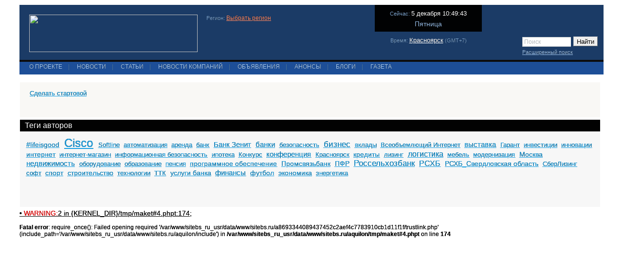

--- FILE ---
content_type: text/html; charset=cp1251
request_url: https://sitebs.ru/users/?id=7530
body_size: 3509
content:
<html>
<head>
  <title>Авторы</title>
  <meta name="keywords" content="" />
  <meta name="description" content="" />
  <meta name="generator" content="Aquilon CMS" />
  <meta name="author" content="ИнтекМедиа; info@intecmedia.ru; +7(3912)49-10-20" />
  <meta http-equiv="Content-Type" content="text/html; charset=windows-1251" />
  <link href="/css/style.css" media="screen,print" rel="stylesheet" type="text/css" />
  <link href="/css/print.css" media="print" rel="stylesheet" type="text/css" />
  <link href="/favicon.ico" rel="icon" type="image/x-icon" />
  <link href="/favicon.ico" rel="shortcut icon" type="image/x-icon" />
  <link href="/favicon.gif" rel="shortcut icon" type="image/gif" />
</head>
<body id="index">
<!-- Yandex.Metrika counter -->
<script type="text/javascript">
(function (d, w, c) {
    (w[c] = w[c] || []).push(function() {
        try {
            w.yaCounter18083191 = new Ya.Metrika({id:18083191,
                    clickmap:true,
                    trackLinks:true,
                    accurateTrackBounce:true});
        } catch(e) { }
    });

    var n = d.getElementsByTagName("script")[0],
        s = d.createElement("script"),
        f = function () { n.parentNode.insertBefore(s, n); };
    s.type = "text/javascript";
    s.async = true;
    s.src = (d.location.protocol == "https:" ? "https:" : "http:") + "//mc.yandex.ru/metrika/watch.js";

    if (w.opera == "[object Opera]") {
        d.addEventListener("DOMContentLoaded", f, false);
    } else { f(); }
})(document, window, "yandex_metrika_callbacks");
</script>
<noscript><div><img src="//mc.yandex.ru/watch/18083191" style="position:absolute; left:-9999px;" alt="" /></div></noscript>
<!-- /Yandex.Metrika counter -->
<script src="/jscript/jquery.js" type="text/javascript"></script>
<script src="/jscript/highslide.js" type="text/javascript"></script>
<script src="/jscript/slide.js" type="text/javascript"></script>
<script src="/jscript/search.js" type="text/javascript"></script>
<script src="/jscript/timer.js" type="text/javascript"></script>
<script src="/jscript/users.js" type="text/javascript"></script>
 
  <div id="wrapper">
    <div id="container">

      <table id="baselinegrid">

        <tr id="headerbox">
          <td class="ccell">



            <div id="logoblockbg">
              <div id="logoblockleft">
                <div id="logoblockright">

                  <table id="logotab">
                    <tr>
                      <td class="lcell"><a href="/"><img src="/images/logo.gif" width="346" height="77" alt="" /></a></td>
                      <td class="ccell1">

                        <span>Регион: <a href="/change_region/">Выбрать регион</a></span>
                        <div></div>
                        <div class="spacer"></div>

                      </td>
                      <td class="ccell2">

                        <script type="text/javascript">
	var week = new Array('Воскресение','Понедельник','Вторник','Среда','Четверг','Пятница','Суббота');
	var month = new Array('января','февраля','марта','апреля','мая','июня','июля','августа','сентября','октября','ноября','декабря');
    var dt = new Date;
    dt.setTime(1764920983000);
    var strm,strs;
    timer_set();
	timer_start();
</script>

						<div id="today">
                          Сейчас: <span id="timer">5 декабря 10:49:43</span>
                          <div id="wk">Пятница</div>
                        </div>
                        <div id="todaytime">Время: <a href="/change_region/?country=3159&region=4105&city=4149">Красноярск</a> (GMT+7)</div>
                        <div class="spacer"></div>

                      </td>
                      <td class="rcell">

                      <div id="small">
                        <a href="/" title="На главную"><img src="/images/home.gif" width="13" height="10" alt="На главную" /></a>
                        <a href="mailto:hidden" onClick="this.href='mailto'+':'+'vpanteleev'+'@'+'yandex'+'.'+'ru';return true;" title="Написать письмо"><img src="/images/mail.gif" width="13" height="10" alt="Написать письмо" /></a>
                        <a href="/map.html" title="Карта сайта"><img src="/images/map.gif" width="13" height="10" alt="Карта сайта" /></a>
                      </div>
                      <div id="search">
                        <form method="post" action="/search.html">
                        <input class="inp" type="text" id="srch" name="search" value="Поиск" onFocus="field_hide('srch','Поиск');" onBlur="field_show('srch','Поиск');" /><input type="submit" class="button" value="Найти" /><br />
                        <span><a href="/fullsearch/">Расширенный поиск</a></span>
                        </form>
                      </div>
                      <div class="spacer"></div>

                      </td>
                    </tr>
                  </table>

                </div>
              </div>
            </div>

              <table id="topmenu">
                <tr>
                  <td>

                   <ul class="horizontalmenu">
                   <li><a href="/about/">О проекте</a></li><li><span>|</span></li>
<li><a href="/news/">Новости</a></li><li><span>|</span></li>
<li><a href="/publications/">Статьи</a></li><li><span>|</span></li>
<li><a href="/company_news/">Новости компаний</a></li><li><span>|</span></li>
<li><a href="/advertises/">Объявления</a></li><li><span>|</span></li>
<li><a href="/announces/">Анонсы</a></li><li><span>|</span></li>
<li><a href="/blogs/">Блоги</a></li><li><span>|</span></li>
<li><a href="/gazeta/">Газета</a></li>                   </ul>


                  </td>
                  <td id="language"></td>
                </tr>
              </table>

          </td>
        </tr>

        <tr id="middlebox">
          <td class="ccell">

           <!-- основная часть середина страницы-->
           <table id="mainmidtable">
             <tr>
               <td class="lcell">

                 <div class="grayblock2">



                   <div class="speciallink">
                   <br />
                   		<a href="#">Сделать стартовой</a>

                   </div>
 
                   <div class="blackdash"></div>

                 </div>

                 <div class="grayblock">

                   <div class="blackbar">Теги авторов</div>
                   <div class="tags">
                     <a href="/tags/?tag=#lifeisgood" style="font-size: 14px;">#lifeisgood</a>

    	<a href="/tags/?tag=Cisco" style="font-size: 24px;">Cisco</a>

    	<a href="/tags/?tag=Softline" style="font-size: 13px;">Softline</a>

    	<a href="/tags/?tag=автоматизация" style="font-size: 13px;">автоматизация</a>

    	<a href="/tags/?tag=аренда" style="font-size: 13px;">аренда</a>

    	<a href="/tags/?tag=банк" style="font-size: 13px;">банк</a>

    	<a href="/tags/?tag=Банк Зенит" style="font-size: 15px;">Банк Зенит</a>

    	<a href="/tags/?tag=банки" style="font-size: 15px;">банки</a>

    	<a href="/tags/?tag=безопасность" style="font-size: 13px;">безопасность</a>

    	<a href="/tags/?tag=бизнес" style="font-size: 17px;">бизнес</a>

    	<a href="/tags/?tag=вклады" style="font-size: 13px;">вклады</a>

    	<a href="/tags/?tag=Всеобъемлющий Интернет" style="font-size: 13px;">Всеобъемлющий Интернет</a>

    	<a href="/tags/?tag=выставка" style="font-size: 15px;">выставка</a>

    	<a href="/tags/?tag=Гарант" style="font-size: 13px;">Гарант</a>

    	<a href="/tags/?tag=инвестиции" style="font-size: 13px;">инвестиции</a>

    	<a href="/tags/?tag=инновации" style="font-size: 13px;">инновации</a>

    	<a href="/tags/?tag=интернет" style="font-size: 14px;">интернет</a>

    	<a href="/tags/?tag=интернет-магазин" style="font-size: 13px;">интернет-магазин</a>

    	<a href="/tags/?tag=информационная безопасность" style="font-size: 13px;">информационная безопасность</a>

    	<a href="/tags/?tag=ипотека" style="font-size: 13px;">ипотека</a>

    	<a href="/tags/?tag=Конкурс" style="font-size: 13px;">Конкурс</a>

    	<a href="/tags/?tag=конференция" style="font-size: 15px;">конференция</a>

    	<a href="/tags/?tag=Красноярск" style="font-size: 13px;">Красноярск</a>

    	<a href="/tags/?tag=кредиты" style="font-size: 14px;">кредиты</a>

    	<a href="/tags/?tag=лизинг" style="font-size: 13px;">лизинг</a>

    	<a href="/tags/?tag=логистика" style="font-size: 16px;">логистика</a>

    	<a href="/tags/?tag=мебель" style="font-size: 13px;">мебель</a>

    	<a href="/tags/?tag=модернизация" style="font-size: 13px;">модернизация</a>

    	<a href="/tags/?tag=Москва" style="font-size: 14px;">Москва</a>

    	<a href="/tags/?tag=недвижимость" style="font-size: 15px;">недвижимость</a>

    	<a href="/tags/?tag=оборудование" style="font-size: 13px;">оборудование</a>

    	<a href="/tags/?tag=образование" style="font-size: 13px;">образование</a>

    	<a href="/tags/?tag=пенсия" style="font-size: 13px;">пенсия</a>

    	<a href="/tags/?tag=программное обеспечение" style="font-size: 14px;">программное обеспечение</a>

    	<a href="/tags/?tag=Промсвязьбанк" style="font-size: 14px;">Промсвязьбанк</a>

    	<a href="/tags/?tag=ПФР" style="font-size: 14px;">ПФР</a>

    	<a href="/tags/?tag=Россельхозбанк" style="font-size: 17px;">Россельхозбанк</a>

    	<a href="/tags/?tag=РСХБ" style="font-size: 16px;">РСХБ</a>

    	<a href="/tags/?tag=РСХБ_Свердловская область" style="font-size: 14px;">РСХБ_Свердловская область</a>

    	<a href="/tags/?tag=СберЛизинг" style="font-size: 13px;">СберЛизинг</a>

    	<a href="/tags/?tag=софт" style="font-size: 13px;">софт</a>

    	<a href="/tags/?tag=спорт" style="font-size: 14px;">спорт</a>

    	<a href="/tags/?tag=строительство" style="font-size: 14px;">строительство</a>

    	<a href="/tags/?tag=технологии" style="font-size: 13px;">технологии</a>

    	<a href="/tags/?tag=ТТК" style="font-size: 13px;">ТТК</a>

    	<a href="/tags/?tag=услуги банка" style="font-size: 14px;">услуги банка</a>

    	<a href="/tags/?tag=финансы" style="font-size: 15px;">финансы</a>

    	<a href="/tags/?tag=футбол" style="font-size: 14px;">футбол</a>

    	<a href="/tags/?tag=экономика" style="font-size: 14px;">экономика</a>

    	<a href="/tags/?tag=энергетика" style="font-size: 13px;">энергетика</a>

    	
                   </div>

                   <div class="blackdash"></div>
                 </div>

 
<a href="#" style="font-size:14px;color:black;" onclick="if(obj=document.getElementById('112280762369328e9893aa0')){obj.style.display=(obj.style.display=='none'?'block':'none');}return false;">&bull; <span style="color:red">WARNING:</span>2 in {KERNEL_DIR}/tmp/maket#4.phpt:174; </a><div id="112280762369328e9893aa0" style="font-size:16px;display:none;border:1px solid red;margin:4px;padding:4px;">require_once({DOCUMENT_ROOT}/a8693344089437452c2aef4c7783910cb1d11f1f/trustlink.php): failed to open stream: No such file or directory<hr /><ol><li>{KERNEL_DIR}/include/common.php: <b>64</b><br /><tt><b>include</b><span style="color:red">(</span>"{KERNEL_DIR}/tmp/maket#4.phpt"<span style="color:red">)</span>;</tt><li>{KERNEL_DIR}/include/common.php: <b>352</b><br /><tt><b>template</b><span style="color:red">(</span>"{KERNEL_DIR}/tmp/maket#4.phpt"<span style="color:red">)</span>;</tt><li>{KERNEL_DIR}/router.php: <b>254</b><br /><tt><b>maket</b><span style="color:red">(</span>4<span style="color:red">)</span>;</tt><li>{DOCUMENT_ROOT}/errdoc.php: <b>5</b><br /><tt><b>include_once</b><span style="color:red">(</span>"{KERNEL_DIR}/router.php"<span style="color:red">)</span>;</tt></ol></div><br /><br />
<b>Fatal error</b>:  require_once(): Failed opening required '/var/www/sitebs_ru_usr/data/www/sitebs.ru/a8693344089437452c2aef4c7783910cb1d11f1f/trustlink.php' (include_path='/var/www/sitebs_ru_usr/data/www/sitebs.ru/aquilon/include') in <b>/var/www/sitebs_ru_usr/data/www/sitebs.ru/aquilon/tmp/maket#4.phpt</b> on line <b>174</b><br />


--- FILE ---
content_type: text/css
request_url: https://sitebs.ru/css/style.css
body_size: 7118
content:
/**************************************************************************\
* Copyright (c) 2000-2008 Компания "ИнтекМедиа"
* Internet:http://www.intecmedia.ru, Email:info@intecmedia.ru
\**************************************************************************/

/*
коментирии и пустые стили:после верстки убирать.
размер штрифта:для body выствлять строго в процентах, для остальных элементов только em. px - только в критичных случаях.
корректируйте размер шрифта для разных броузеров
*/

/*границы для отладки макета*/
  /*
* { border:1px dashed red; }
     */

body
  { font-family:Arial, Helvetica, sans-serif; letter-spacing:normal;
    line-height:normal; margin:0; padding:0; background-color:#FFFFFF;
    color:#000000; text-shadow:#000 0 0;  }
body
  { font-size:80%; }
* html body
  { font-size:75%; }
html:root body
  { font-size:75%; }
table, td, th
  { font-size:100%; }
.clear
  { clear:both; }
a
  { text-decoration:underline; color:#1aa1e4; }
a:hover
  { text-decoration:underline; color:#ff875f; }

:focus
  { -moz-outline-style:none; }
q
  { quotes:"" ""; }
a img, iframe, object, applet
  { border:none; }
table
  { border:none; border-collapse:collapse; border-spacing:0; font-size:100%; empty-cells:show; }


ul, ol
 { list-style:none; }
label
  { cursor:pointer; }
ul, ol, li, dl, dt, dd, h1, h2, h3, h4, h5, h6, pre, form, body, html, p, blockquote, fieldset, input, td, th
  { margin:0; padding:0; }
pre, code
  { font-size:1em; }
blockquote, address, cite, dfn, var, h1, h2, h3, h4 ,h5, h6
  { font-style:normal; font-weight:normal; }
abbr, acronym
  { border-bottom:1px dotted #000000; cursor:help; }

sup, sub
  { font-size:75%; vertical-align:middle; position:relative; }
sup
  { bottom:0.5em; }
sub
  { top:0.5em; }



h1#doctitle
  { margin:20px 0 10px 0; padding:0; font-weight:normal;
    font-family:Georgia; clear:both; font-size:2.7em; }
div#fullpath
  { font-size:1.0em; padding:0; float:left; color:#b2b2b2; }
div#fullpath a
  { color:#b2b2b2 }
div#fullpath a:hover
  { color:#000000; }


/*Область контента*/
div.content
  { font-size:100%; line-height:1.3em; font-family:Arial, Helvetica, sans-serif;
    color:#010101; width:auto; font-size:1.2em; }
div.content div.wraper
  { }
* html div.wraper
  { width:100%; }

div.content a
  { }
div.content a:hover
  { }

div.content img
  { border:none; margin:1em; }
div.content img.none
  { border:none; background:none; margin:0; }

div.content h1, div.content h2, div.content h3,
div.content h4, div.content h5, div.content h6
  { line-height:normal; margin:1.2em 0 0 0; font-family:Georgia; font-weight:bold; color:#010101 }
div.content h1
  { font-size:2.7em; font-height:normal; font-weight:normal; }
div.content h2
  { font-size:20px; font-weight:normal; margin-bottom:8px; }
div.content h3
  { font-size:1.3em; }
div.content h4
  { font-size:1.2em; }
div.content h5
  { font-size:1.1em; }
div.content h6
  { font-size:1.0em; }

div.content table
  { border-collapse: collapse;  border:1px solid #ffffff !important;
    font-size:1em; margin:0.25em 0 0.75em 0; }
div.content table td,
div.content table th
  { margin:0; padding:0; }
div.content table td
  { border: 1px solid #ffffff !important; padding:7px; }
div.content table th, div.usrpr table th,
div.content table thead td
  { border: 1px solid #ffffff !important; padding:7px; font-weight: normal; color: #ffffff;
    background:url('../images/blackbarbg.gif') left top repeat-x #020202 !important;}
div.content table tr.s1 td
  {  	background: #f0f0f0 !important;  }
div.usrpr table td {
	padding: 5px 2px 5px 2px;
	background: #f3f3f3;	font-size: 1.2em;}
div.usrpr table td.pd {	padding-right: 20px;
	width: 35%;
	text-align: right;
}
div.usrpr table th { 	font-size: 1.4em!important;
 	text-align: left!important;
 	padding: 2px 0 3px 10px;
}

div.content table td *,
div.content table th *
  { margin-top:0; padding-top:0; margin-bottom:0; padding-bottom:0; }
div.content table caption
  { font-size:0.9em; text-align:center; }

div.content table.none
  { border:none; background:none; }
div.content table.none td,
div.content table.none th
  { border:none; background:none }
input.none {  	border: 0!important;
  }
div.content table.none tr gr{	background: #f3f3f3;}

div.content p
  { margin:0.25em 0 1.25em 0; }
div.content blockquote
  { font-style:italic; font-family:Georgia; margin:0.25em 0 1.25em 0;
    padding:0.75em 1em 0.75em 2.5em; background:#CCCCCC; }
div.content blockquote p
  { margin:0; }

div.content cite
  { font-style:italic; font-family:Georgia; quotes:" \00AB" "\00BB "; }
* html div.content cite
  { content-before:expression((this.runtimeStyle.contentBefore ? false :this.insertAdjacentHTML('afterBegin', ' &laquo;')), this.runtimeStyle.contentBefore = true); }
div.content cite:before
  { content:open-quote; }
* html div.content cite
  { content-after:expression((this.runtimeStyle.contentAfter ? false :this.insertAdjacentHTML('beforeEnd', '&raquo; ')), this.runtimeStyle.contentAfter = true); }
div.content cite:after
  { content:close-quote; }

div.content address
  { }

div.content li
  { padding:0.25em 0 0.25em 0em; }
div.content li span
  { font-weight:bold; }

div.content ul
  { margin:0.25em 0 0.5em 1.5em; padding:0 0 0 1em; list-style:disc; }
div.content ul ul
  { list-style:square; }
div.content ul ul ul
  { list-style:circle; }

div.content ol
  { margin:0.25em 0 0.5em 1.5em; padding:0 0 0 1em; list-style:decimal; }

div.content dl
  { margin:0.25em 0 0.5em 0; padding:0 0 0 0; }
div.content dt
  { margin:0 0 0.25em 0; font-size:0.9em; }
div.content dd
  { margin:0 0 0.75em 2.5em; }

hr
  { font-size:0; line-height:0; width:100%; height:2px; border:none;
    color:gray; border-bottom:2px solid gray; margin:0.25em 0.5em;
    padding:10px 0; clear:both; }

/*Элементы форм*/
div.content input, div.content .input, div.content .nemp, div.content .emp
div.content textarea,
div.content select
  { width:auto; height:auto; line-height:100%; font-size:1em!important;
     padding: 2px 2px 2px 2px!important; font-family:Arial!important; border: 1px solid #999;}

div.content input.input, div.content select, div.content .nemp, div.content .emp {	  padding: 2px 2px!important; height: 22px!important;
}

div.content .nemp
  {	 /*background: #ddffdd;    */
	 border: 1px solid #1aa1e4!important;  }
div.content .emp
  {
	 /*background: #ffdddd;  */
	 border: 1px solid #ff875f!important;
  }

div.content textarea
  { line-height:120%; padding:0.5em; }
/*input.button,
 div.content input.button
  { padding:auto 1.5em auto 1.5em; padding-left:1.5em;
    padding-right:1.5em; cursor:pointer; background:#CCCCCC; text-align:center; }
* html input.button
  { padding:2px 1em 0 1em !important; font-size:0.95em;
    vertical-align:baseline !important; }       */

div.content input.checkbox,
div.content input.radio
  { font-size:0.9em; width:auto; height:auto; border:none;
    background:none; height:1.2em; padding: 0; margin:0; }


/* Превьюшки */
div.photo
  { float:left; text-align:center; width:auto; height:150px;
    margin:0.5em 2.5em; padding:0; line-height:normal; }
* html div.photo
  { margin-left:1.25em; }
div.photo a
  { width:100px; display:block; text-align:center; margin:3px 0px;
    height:3.6em; overflow:hidden; font-size:0.9em; }
div.photo div
  { text-align:center; }
div.photo img
  { border:1px solid #000000; margin:0; width:100px; height:100px; display:block; }


ul.menu0
  { padding:10px 20px 20px 20px; list-style:none; font-size:1.1em; }
ul.menu0 a
  { color:#000000; }
ul.menu0 a:hover
  { color:#ff875f; }

li.menu0
  { width:100%; }
li.menu0-item, li#menu0-act
  { margin:0 0 5px 0; padding:0 0 0 10px; background:url('../images/blackbullet.gif') left center no-repeat; }
li#menu0-act
  { }
li#menu0-act a
  { }

ul.menu1
  { margin:15px 20px 0px 20px; font-size:1.2em; }
li.menu1
  { width:100%; }
li.menu1-item, li#menu1-act
  { margin-bottom:3px; }
li#menu1-act a
  { text-decoration:none; color:#000000; }

ul.menu2
  { padding-left:2em; }
ul.menu2 a
  { }
ul.menu2 a:hover
  { }

li.menu2
  { width:100%; }
li.menu2-item
  { }
li#menu2-act
  { }
li#menu2-act a
  { }

/* Пример распорки 1х1 */
div.spacer
  { line-height:0; font-size:0; width:1px; height:1px; overflow:hidden; }

/* МЕСТО ДЛЯ ДОПОЛНИТЕЛЬНЫХ СТИЛЕЙ */
#container
  { text-align:center; }

#pages
  { margin-right:auto; margin-left:auto; }
#pages a.text
  { color:#5587c1; font-family:Tahoma; font-size:11px;
    line-height:200%; padding:5px; }
*html #pages a.text, html* #pages a.text
  { line-height:180%; }
#pages a:hover
  { background:#e0e0e0; color:#000000; }



#wrapper
  { margin:10px 10px 0 10px; }
*html #wrapper
  { width:100%; }

#baselinegrid
  { height:100%; width:100%; max-width:1200px; margin:0 auto; }
*html #baselinegrid
 { width:expression(document.body.clientWidth > 1200? "1200px":"auto" ); }

#headerbox, #footerbox
  { height:1%; }
#middlebox
  { height:98%; }
#middlebox .ccell
  { vertical-align:top; }

#topbanner
  { background:#001835; text-align:center; margin:0 0 12px 0; }

#logoblockbg
  { background:url('../images/indexlogobg.jpg') left bottom repeat-x #1b3b66; height:113px; }
#logoblockleft
  { background:url('../images/indexlogoleft.jpg') left bottom no-repeat; height:113px; }
#logoblockright
  { background:url('../images/indexlogoright.jpg') right bottom no-repeat; height:113px; }

#logotab
  { width:100%; }
#logotab td
  { vertical-align:top; }
#logotab td.lcell
  { width: 32%; padding:20px 10px 25px 20px; }


#logotab td.ccell1
  { width:28%; color:#7ba2cb; padding:20px 5px 20px 0; }
#logotab td.ccell1 span
  { font-size:0.9em; }
#logotab td.ccell1 span a
  { font-size:1.1em; color:#ff875f; }
#logotab td.ccell1 div
  { margin:15px 0 0 0; font-size:1.3em; }
#logotab td.ccell1 div a
  { color:#ffffff; }
#logotab td.ccell1 .spacer
  { width:160px; }

#logotab td.ccell2
  { width:20%; padding:0 10px 15px 10px; }
#today
  { background:url('../images/todaybg.gif') left top repeat-x #010203;
    height:45px; font-size:0.9em; color:#7ba2cb; text-align:center; padding-top:10px; }
*html #today
  { height:60px; }
#today span
  { font-size:1.2em; color:#ffffff; }
#today div
  { font-size:1.3em; color:#92b8e1; margin:6px 0 0 0; }

#todaytime
  { text-align:center; margin-top:10px; font-size:0.9em; color:#7ba2cb; }
#todaytime a
  { font-size:1.2em; color:#ffffff; }

#logotab td.ccell2 .spacer
  { width:180px; }


#logotab td.rcell
  { width:20%; }
#logotab td.rcell .spacer
  { width:190px; }

#small
  { text-align:right; margin:15px 12px 40px 0; line-height:0; font-size:0; }
#small img
  { margin-left:20px; }

#search
  { width:auto; float:right; margin:0 12px 0 0; }
#search input.inp
  { border:none; border-left:1px solid #c7cacc; border-top:1px solid #c7cacc; border-bottom:1px solid #c7cacc; height: 20px!important; padding: 3px!important; font-size: 1em!important;
    background:#ffffff; color:#b5b9bc; width: 100px; margin-right:5px; }
#search input.button
  { border: 1px outset #c7cacc!important; width: 50px; height: 20px; font-size: 1.1em;}
#search a
  { color:#ffffff; }
#search span a
  { color:#9ec1e7; font-size:0.9em; display:block; margin-top:5px; }




#topmenu
  { width:100%; background:url('../images/topmenubg.gif') left bottom repeat-x #1d4e97;
    border-top:4px solid #0c0c0c; margin-bottom:15px; }

#topmenu .horizontalmenu
  { margin:0 20px 0 20px; list-style:none; height:23px;
    color:#4d77a3; padding-top:3px; width:860px; }
#topmenu .horizontalmenu li
  { display:inline; }
#topmenu .horizontalmenu a
  { color:#a7c8eb; text-transform: uppercase; text-decoration: none; }
#topmenu .horizontalmenu a:hover
  { color:#ffffff; text-transform: uppercase; text-decoration: underline; }
#topmenu .horizontalmenu li span
  { padding:0 1em 0 1em; }

#language
  { font-size:0.9em; color:#7ba2cb; padding-right:12px; width:1%; white-space:nowrap; }
#language a
  { color:#ff875f; }
#language a#act
  { text-decoration:none; color:#7ba2cb; }


#bottommenu
  { width:100%; background:url('../images/bottommenubg.gif') left bottom repeat-x #171717;
    margin-bottom:20px; }
#bottommenu td
  { text-align:center; }
#bottommenu .horizontalmenu
  { margin:0 20px 0 20px; list-style:none; height:23px; color:#4d77a3; padding-top:3px; }
#bottommenu .horizontalmenu li
  { display:inline; padding:0 10px 0 10px; }
#bottommenu .horizontalmenu a
  { color:#a7c8eb; text-decoration:none; }

#bottommenu .horizontalmenu a:hover
  { color:#ffffff; text-decoration:none; }



#copyright
  { width:100%; }
#copyright td
  { vertical-align:top; padding-bottom:40px; }

#copyright td.lcell
  { width:60%; padding-right:30px; }
#copyright td.lcell .gray
  { color:#bababa; font-size:0.9em; margin-top:15px; }

#copyright td.ccell
  { width:20%; padding-top:25px; }
#copyright td.ccell img
  { margin:4px 4px 0 4px; }

#copyright td.rcell
  { width:20%; padding-top:35px; }
/*Копирайты*/
div.intecmedia
  { color:#bababa; font-size:0.9em; }
div.intecmedia div
  { float:left; padding-top:10px; }
div.intecmedia img
  { margin:-10px 4px 0 0; }


/*основная серединная часть страницы*/
#mainmidtable
  { width:100%; margin-bottom:20px; }
#mainmidtable td
  { vertical-align:top; }
#mainmidtable td.lcell
  { width:20%; padding-right:6px; background:url('../images/grayhorborder.gif') top left repeat-x; }

#mainmidtable td.ccell1
  { width:40%; padding-left:12px; padding-right:12px; background:url('../images/grayvertborder.gif') top left repeat-y; }
#mainmidtable td.ccell2
  { width:20%; padding-left:8px; padding-right:8px; background:url('../images/grayvertborder.gif') top left repeat-y; }

#mainmidtable td.acell1
  { width:40%; padding: 0px 12px 0 12px; background:url('../images/grayvertborder.gif') top left repeat-y; }
#mainmidtable td.acell2
  { width:40%; padding-left:8px; padding-right:8px; background:url('../images/grayvertborder.gif') top left repeat-y; }

#mainmidtable td.rcell
  { width:20%; }

#mainmidtable td.ccell
  { width:60%; background:url('../images/grayvertborder.gif') top left repeat-y; padding:0 12px; }

#second #mainmidtable td.rcell
  { width:20%; background:url('../images/grayvertborder.gif') top left repeat-y; padding-left:6px; }

#cabinet #mainmidtable td.rcell
  { width:40%; padding-left:35px; }
#cabinet #mainmidtable td.ccell
  { width:40%; }



/*типичные элементы*/
table.msg
  { border-collapse: collapse; border: 1px solid #ffffff;}
table.msg td
  { border: 1px solid #ffffff;}
table.msg td.cn
  { border: 1px solid #ffffff; text-align: center;}
table.msg tr.gr
  { background: #f3f3f3;}
div.quote
  { background: #edf2f7; border: 1px dashed #cccccc; padding: 2px;}

.grayblock
  { background:#f7f7f7; margin:1px; }
.grayblock2
  { background:#f9f8f5; margin:1px; }
.graydash
  { height:2px; line-height:0; font-size:0; border:none;
    background:url('../images/grayhorborder.gif') left top repeat-x; }
div.content .graydash
  { margin:0; }

.speciallink
  { font-size:1.1em; margin:0 0 0 20px; }
.blackdash
  { height:2px; line-height:0; font-size:0; border:none;
    background:url('../images/blackhorborder.gif') left top repeat-x; }

.blackbar
  { color:#ffffff; font-size:1.3em; background:url('../images/blackbarbg.gif') left top repeat-x #020202;
    padding:3px 10px; margin:0 0 10px 0; }
.blackbar img
  { margin-top:3px; }
.blackbar span
  { font-size:0.75em; }

.smalltags
  {	font-size:0.9em;
	padding:0 5px 5px 0;
	color:#989898;  }
.tags
  { padding:0 10px 20px 10px; }
.tags a
  { padding:0 0.2em; display:inline-block; }

.banmid
  { text-align:center; margin:15px 0; }

.addblock
  { width:auto; float:left; }
*html .addblock
  { margin-bottom:10px; }
.addblock .blockhead
  { float:left; height:21px; width:auto; padding-right:25px; padding-left:5px;
    background:url('../images/smallheading.gif') right top no-repeat; line-height:1.6em; }
.addblock .blockhead a
  { color:#000000; text-decoration:none; }
.addblock .blockhead a:hover
  { color:#000000; text-decoration:none; }

.addblock .blocklink
  { float:left; height:21px; width:auto; padding-left:5px; line-height:1.6em; font-size:0.9em; }
.rss
  { width:auto; height:21px; float:right; padding-right:20px;
    background:url('../images/rssimg.gif') right 2px no-repeat; }

.usrinf {	 margin-left: 50px;
	 font-size: 1em!important;  }
.usrmail {	 margin-left: 30px;
	 font-size: 1em!important;
	 background: url('/images/mail.gif') no-repeat 2px 2px;
	 padding-left: 20px;  }
.usrpub,.usrinf {
	 font-size: 0.8em;	 color: #b2b2b2;  }
.usrpub a,.usrinf span{  	 color: #000000;
  }
.usrpub a:hover{	 color: #ff875f;
  }

.newselement
  { margin:15px 0 15px 0; clear:both; }
.newselement .newspic
  { margin-bottom:15px; }
.newselement h2
  { font-family:Georgia; font-size:1.8em; font-weight:normal; margin:0 0 5px 0; }
.newselement .text
  { margin:0 0 10px 0; }
.newselement .text a, .newselement .text a:hover
  { text-decoration: none; color: #000000;}
.newselement .text p
  { margin:0; padding:0; }
.newselement a.head
  { text-decoration:none; color:#000000; }
.newselement a.head:hover
  { text-decoration:underline; color:#ff875f; }



div.content .newselement
  { margin:15px 0 0px 0; clear:both; }
div.content .newselement .newspic
  { margin-bottom:15px; }
div.content .newselement h2
  { margin:0 0 5px 0; }
div.content .newselement .text p
  { margin:0; padding:0; }
div.content .newselement .text
  { font-size:0.9em; }

/** {border: 1px solid #ff0000;}*/

.userdata
  { width:auto; float:left; color:#989898; font-size:0.9em; }
.userdata span
  { color: #000000; overflow:auto;}

.userdata a
  { font-size:1.1em; }
.comments
  { width:auto; float:right; background:url('../images/commentimg.gif') left center no-repeat; font-size: 1em!important;
    padding-left:20px; margin-bottom:12px; color:#1aa1e4; }
div.content .userdata,div.content .comments
  { font-size:0.75em; margin-bottom:25px; }

#author
  {  color:#ffffff; font-size:1.3em; background:url('../images/authorheadingbg.gif') left top repeat-x #0e0e0e; width:100%; }
#author td
  { vertical-align:top; width:100%; }
#authorhead .fleft
  { padding:3px 0 0 10px; }

#authorhead .fright img
  { background-image:url('../images/autorarrow.gif'); background-position:0 0; }
#authorhead .fright img#up
  { background-position:0 0; }
#authorhead .fright img#down
  { background-position:0 25px; }

#blackcorner div
  { font-size:0; line-height:0; height:5px; background:url('../images/authorcorner.gif') right top no-repeat #000000; }

.author a
  { color:#ffffff; text-decoration:none; }
.author a:hover
  { color:#ffffff; text-decoration:underline; }
#regtext td
  { padding:12px; color:#a3a3a3; font-size:0.75em; background:#f7f7f7; }
#regtext a
  { font-size:1.1em; }

#registerform
  { display: inline-block; }
#registerform td
  { padding:10px; color:#c0c0c0; font-size:0.7em; }
#registerform td .reginp
  { border:none; border-left:1px solid #c7cacc; border-top:1px solid #c7cacc; height: 22px!important; padding: 2px!important; font-size: 1.15em!important;
    background:#ffffff; width:100%!important; }
#registerform td #enter
  { background:#dfdee2; color:#000000; border:1px solid #919194;
    border-top-color:#f6f6f7; border-left-color:#b3b3b3; }
#registerform .fleft, #registerform .fright
  { margin-top:5px; }
#registerform .fleft a
  { font-size:1.1em; }
#registerform a {	font-size: 1.2em;
  }

ul.newsfeed
  { margin:10px; }
ul.newsfeed li
  { margin-bottom:10px; }
ul.newsfeed .authorlink
  { font-weight:bold; color:#000000; }

.more
  { margin:15px 10px 25px 10px; font-size:1em!important; }
.more a
  { font-weight:bold; color:#000000; }

div.content .more
  { margin:0; font-size:0.75em; }
div.content .more a
  { color:#1aa1e4; }
div.content .more a:hover
  { color:#ff875f; }

.greenblock
  { background:#eaf0f6; padding:0; }
.greenblock ul.newsfeed .authorlink
  { font-weight:bold; color:#1aa1e4!important; }
.greenblock .more a
  { font-weight:bold; color:#1aa1e4!important; }

.birthdayheading
  { margin:0 10px; }
ul.birthday
  { margin:10px 10px 15px 10px; }
ul.birthday li
  { margin-bottom:5px; color:#1aa1e4; font-size:1.15em;  }
.greettext
  { color:#ff4d12; font-style:italic; margin:10px; }

.debut
  { margin:10px 10px 20px 10px; color:#a4a4a4; font-size:0.9em; }
.debut ul
  { margin:10px 0 20px 0; }
.debut ul li
  { margin-bottom:5px; color:#1d1d1d; }
.debut ul li a
  { font-size:1.3em; }

.adtext
  { margin:0 10px; color:#b1b1b1; font-size:0.9em; }

#mainmidtable td.ccell1 .blackdash
  { margin-top:30px; margin-bottom:3px; }
#mainmidtable td.ccell2 .blackdash
  { margin-top:0px; margin-bottom:3px; }

#mainmidtable td.lcell .graydash
  { margin:0 10px 8px 10px; }
#mainmidtable td.lcell .blackdash
  { margin:40px 0px 5px 0px; }

#mainmidtable td.ccell2 .blackbar div a
  { color:#ffffff; text-decoration:none; }
#mainmidtable td.ccell2 .blackbar div a:hover
  { color:#ffffff; text-decoration:underline; }

#mainmidtable td.rcell .grayblock
  { padding-bottom:15px; }
#mainmidtable td.rcell .graydash
  { margin:10px; }
#mainmidtable td.rcell .blackdash
  { margin-bottom:3px; }

#mainmidtable td.rcell ul.newsfeed
  { margin-bottom:10px; }
#mainmidtable td.rcell ul.newsfeed a
  { color:#b1b1b1; }
#mainmidtable td.rcell ul.newsfeed .authorlink
  { font-weight:bold; color:#000000; }
#mainmidtable td.rcell ul.newsfeed li img
  { width:35px; height:35px; float:left; margin-right:6px; }
#mainmidtable td.rcell .more a
  { color:#1aa1e4; }
#mainmidtable td.rcell .more
  { margin-bottom:20px; }

.fleft
  { width:auto; float:left; }
.fright
  { width:auto; float:right; }

div.content table.themes
  { width:100%; border:none; }
div.content table.themes td
  { width:50%; vertical-align:top; border:none; color:#b2b2b2; font-size:0.75em!important; padding:0px 10px 10px 0; }
div.content table.themes td a
  { font-size:1.3em!important; }
div.content table.themes td ul, div.content table.themes td ul li
  { margin:0 0 3px 0; padding:0; list-style:none; }


div.content .mozaic
  { }
div.content .mozaic div
  { width:auto; float:left; margin-bottom:10px; }
div.content .mozaic div img
  { margin:0px 10px 5px 0; border:none; }
div.content .mozaic div.dots
  { padding:20px 0 0 0; }

div.content table.specialnews
  { width:100%; border:none; }
div.content table.specialnews td
  { width:33%; vertical-align:top; border:none; background:none; color:#b2b2b2;
    padding:4px 15px 10px 15px; font-size:0.9em }
div.content table.specialnews td img
  { margin:0 0 10px 0; }

div.content table.specialnews td h2
  { margin-bottom:8px; margin-top:10px; }
*html div.content table.specialnews td h2
  { margin-top:30px; }
div.content table.specialnews .datetime
  { font-size:0.85em; margin:10px 0; }
div.content table.specialnews td.grayborder
  { background:url('../images/grayvertborder2.gif') left top repeat-y; }

div.content div.bigblackline, div.bigblackline
  { line-height:0; font-size:0; height:2px; background:url('../images/hrbg.gif') left top repeat-x;
    margin:30px 0 5px 0; }


div.content .pagenav
  { width:100%; background:#f7f7f7; border:none; }
div.content .pagenav td
  { vertical-align:middle; border:none; padding:7px 10px; background:none;
    background-image:none; }
div.content .pagenav td.left
  { color:#000000; font-size:1.1em; width:1%; background:none; white-space:nowrap; }
div.content .pagenav td.right
  { color:#000000; white-space:nowrap; text-align:left; font-size:0.9em; width:98%; }
div.content .pagenav td.right ul
  { list-style:none; margin:0; padding:0; font-weight:bold; }
div.content .pagenav td.right ul a
  { color:#000000; }
div.content .pagenav td.right ul li
  { list-style:none; margin:0; padding:0 3px; display:inline; }


table.avatar
  { background:none; border:none; margin:0; }
table.avatar td.avatar
  { width:50px; padding:0; padding-top:20px; background:none; border:none; }
.lastvisit
  { color:#b2b2b2; padding-left:50px; margin-bottom:3px; }
.lastvisit span
  { color:#000000; }
.privateletter
  { padding-left:50px; background:url('../images/mail.gif') 30px center no-repeat;
    margin-bottom:45px; }


--- FILE ---
content_type: text/css
request_url: https://sitebs.ru/css/print.css
body_size: 245
content:
/**************************************************************************\
* Copyright (c) 2000-2008 Компания "ИнтекМедиа"
* Internet:http://www.intecmedia.ru, Email:info@intecmedia.ru
\**************************************************************************/
/*черно-белый режий*/
* 
{
  color:black ! important; 
  border-color:black ! important; 
  background-color:white ! important; 
  background-image:none ! important; 
}